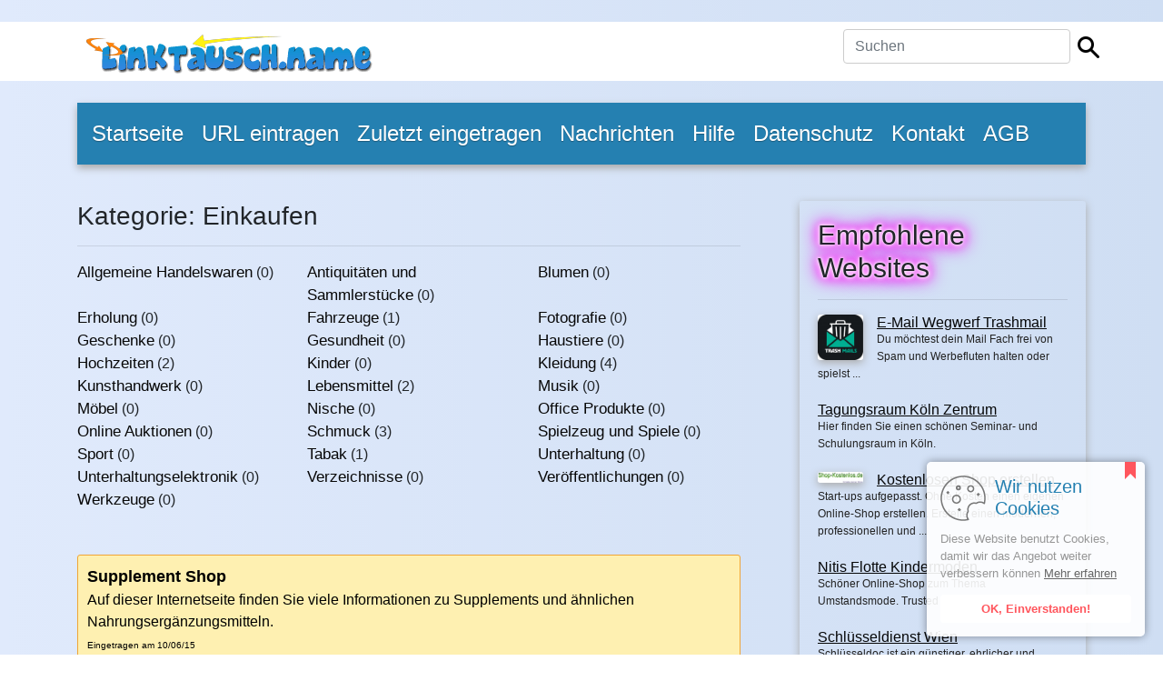

--- FILE ---
content_type: text/html; charset=UTF-8
request_url: https://www.linktausch.name/category-einkaufen-13.html
body_size: 6158
content:

	<!DOCTYPE html>
<html lang="de">
  <head>
<link rel="canonical" href="https://www.linktausch.name/category-einkaufen-13.html" />
<link hreflang="de-DE" href="https://www.linktausch.name/category-einkaufen-13.html" />
<link rel="icon" type="image/x-icon" href="favicon.ico">
    <meta charset="utf-8">
    <meta name="viewport" content="width=device-width, initial-scale=1, shrink-to-fit=no">
    
	<title>Einkaufen Kostenloser-Linktausch</title>
	<meta name="description" content="Einkaufen Linktausch-Kostenlos">
	<meta name="keywords" content="einkaufen,linktausch,gratis">
<meta property="og:title" content="Linktausch kostenlos. Mehr Besucher und mehr Sichtbarkeit in Suchmaschinen">
<meta property="og:site_name" content="Linktausch kostenlos">
<meta property="og:description" content="Damit deine neue Website mehr Besucher bekommt, trage dich im Linktausch ein ">
<meta property="og:type" content="Linktausch kostenlos seit 2006">
<meta property="og:url" content="https://www.linktausch.name">
<meta property="og:determiner" content="Linktausch kostenlos">
<meta property="og:locale" content="de_DE">
<meta name="author" content="Linktausch">
<meta name="copyright" content="Linktausch">
    <link href="https://www.linktausch.name/css/bootstrap.min.css" rel="stylesheet">
    <link href="https://www.linktausch.name/css/main.css" rel="stylesheet">
<link rel="stylesheet" href="https://www.linktausch.name/iCookie/iCookie.css"/>
    <script type="text/javascript" src="https://www.linktausch.name/iCookie/jquery-3.3.1.min.js"></script>
    <script type="text/javascript" src="https://www.linktausch.name/iCookie/iCookie.js"></script>
    <script type="text/javascript">
$(function(){
	var options={
		theme:"whitered",
		position:"bottom-right",
		background:"#FFF",
		textColor:"#969696",
		buttonColor:"#FF565D",
		buttonBgColor:"#FFF",
		showButton:true,
		showCloseButton:false,
		distance:20,
		moreButtonColor:"#666",
		backgroundOpacity:0.9,
		borderRadius:5,
		fontSize:13,
		buttonText:"OK, Einverstanden!",
		html:true,
		text:"<img src='https://www.linktausch.name/iCookie/images/cookie1.png'/><h1>Wir nutzen<br/> Cookies</h1>Diese Website benutzt Cookies, damit wir das Angebot weiter verbessern können",
		moreButtonText:"Mehr erfahren",
		moreButtonLink:"https://www.linktausch.name/en_Datenschutz.html"}
	$("body").iCookie(options);});
</script>
<style>
/* Strong Tag */
.min-height-300 .mt-4 strong{
	color:#060708;
	font-family:Tahoma,Verdana,Segoe,sans-serif;
}
/* Listing title */
.min-height-300 .listing_title .listing_title{
	color:#10080a;
	font-family:Verdana,Geneva,sans-serif;
	font-weight:500;
	font-size:24px;
}
/* Underline link */
.container .aside-link .underline-link{
	color:#060708 !important;
	font-family:'ABeeZee', sans-serif;
}
/* Custom color */
.min-height-300 .row .custom-color{
	color:#070707 !important;
	font-weight:500;
	font-size:17px;	
}
/* Body */
body{
	background-image:linear-gradient(to right, #e0eafc 0%, #cfdef3 100%);	
}
</style>
<meta name="google-site-verification" content="kGU3U5ERZkJz2AxcF3m94DN0sLLmajmC7pV6UkiHog4"/>

  <style>
		.custom-back-color,.btn-primary
		{
			background:#2580b1 !important;
			background-color:#2580b1 !important;
			border-color:#2580b1 !important;
		}
		
		.custom-border-color
		{
			border-color:#2580b1 !important;
		}
		
		
		.custom-back-color a
		{
			color:#ffffff !important;
		}
		
		.custom-back-color-light
		{
			background:#45a0d1 !important;
			background-color:#45a0d1 !important;
		}
		.custom-color,h1,h2,.main_category_link
		{
			color:#2580b1 !important;
		}
		
		.custom-color-light
		{
			color:#45a0d1 !important;
		}
		
		.custom-gradient
		{
			background-color:#2580b1 !important;
			background-image:-webkit-gradient(linear, 0% 0%, 0% 100%, from(#2580b1), to(#45a0d1)) !important;
			background-image:-webkit-linear-gradient(top, #2580b1, #45a0d1) !important;
			background-image:-moz-linear-gradient(top, #2580b1, #45a0d1) !important;
			background-image:-ms-linear-gradient(top, #2580b1, #45a0d1) !important;
			background-image:-o-linear-gradient(top, #2580b1, #45a0d1) !important;
			filter:progid:DXImageTransform.Microsoft.gradient(GradientType=0, startColorstr=#2580b1, endColorstr=#45a0d1) !important;
			-ms-filter:"progid:DXImageTransform.Microsoft.gradient (GradientType=0, startColorstr=#2580b1, endColorstr=#45a0d1)" !important;
		}
		
		 input[type="submit"].custom-gradient
		 {
		  color:#ffffff !important;
		}
		
		.custom-gradient-2
		{
			background-color:#ebebeb !important;
			background-image:-webkit-gradient(linear, 0% 0%, 0% 100%, from(#fbfbfb), to(#ebebeb)) !important;
			background-image:-webkit-linear-gradient(top, #fbfbfb, #ebebeb) !important;
			background-image:-moz-linear-gradient(top, #fbfbfb, #ebebeb) !important;
			background-image:-ms-linear-gradient(top, #fbfbfb, #ebebeb) !important;
			background-image:-o-linear-gradient(top, #fbfbfb, #ebebeb) !important;
			filter:progid:DXImageTransform.Microsoft.gradient(GradientType=0, startColorstr=#fbfbfb, endColorstr=#ebebeb) !important;
			-ms-filter:"progid:DXImageTransform.Microsoft.gradient (GradientType=0, startColorstr=#fbfbfb, endColorstr=#ebebeb)" !important;
			color:#000000 !important;
			background-color: #ffffff !important;
			border-color: #cccccc !important;
		}
		
		.custom-color-hover:hover,.custom-color-hover:active
		{
			background:#2580b1 !important;
			color:#ffffff !important;
			outline: none !important;
			box-shadow:none !important;
		}
		</style>
		</head>

  <body>

    <div class="my-4 pt-2 bg-white">
	
		<div class="container">
			<div class="header-line">
			
				  <h1 class="font-weight-normal float-left">
					<div class="logo">
<img src="https://www.linktausch.name/images/logo.png" class="img-fluid site-logo" style="margin:auto"/></div>
				  
				  </h1>			
				<div class="float-right ml-auto">
					<form  class="form-inline" method="post" action="https://www.linktausch.name/index.php">
<input type="hidden" name="mod" value="search"/>

<div class="row">
	<div class="col-xs-10 pr-2">
		<input type="text" class="form-control main-search-field" name="search_by" value="" placeholder="Suchen" required autofocus/>
	</div>
	<div class="col-xs-2 pt-2">
		<input type="image" src="https://www.linktausch.name/images/search.png" class="main-search-icon"/>
	</div>
</div>
 </form>
				</div>				
				<div class="clearfix"></div>
			</div>
		</div>   
    </div>

		<div class="container">
<nav class="navbar navbar-expand-md navbar-dark bg-dark custom-back-color mb-3">	
			<button class="navbar-toggler navbar-toggler-right float-right ml-auto" type="button" data-toggle="collapse" data-target="#main_navbar" aria-controls="main_navbar" aria-expanded="false" aria-label="Toggle navigation">
				<span class="navbar-toggler-icon"></span>
			  </button>
			  
			<div class="collapse navbar-collapse" id="main_navbar">
				<ul class="navbar-nav mr-auto">
					
<li class="nav-item"><a class="nav-link" href="https://www.linktausch.name/en_Startseite.html">Startseite</a></li>
<li class="nav-item"><a class="nav-link" href="https://www.linktausch.name/en_URL+eintragen.html">URL eintragen</a></li>
<li class="nav-item"><a class="nav-link" href="https://www.linktausch.name/en_Zuletzt+eingetragen.html">Zuletzt eingetragen</a></li>
<li class="nav-item"><a class="nav-link" href="https://www.linktausch.name/en_Nachrichten.html">Nachrichten</a></li>
<li class="nav-item"><a class="nav-link" href="https://www.linktausch.name/en_Hilfe.html">Hilfe</a></li>
<li class="nav-item"><a class="nav-link" href="https://www.linktausch.name/en_Datenschutz.html">Datenschutz</a></li>
<li class="nav-item"><a class="nav-link" href="https://www.linktausch.name/en_Kontakt.html">Kontakt</a></li>
<li class="nav-item"><a class="nav-link" href="https://www.linktausch.name/en_AGB.html">AGB</a></li>
				</ul>		
			  </div>  
			</div>
    </nav>
	
	<br/>

    <div class="container">
      <div class="row">
		<div class="col-md-8 min-height-300">
			<center><site top_banners/></center>
			<h3>Kategorie: Einkaufen</h3><hr/>	<div class="row">
	
<div class="col-md-4" >

<a class="custom-color" href="category-allgemeine-handelswaren-13-12.html" title="Allgemeine Handelswaren" >Allgemeine Handelswaren</a> (0)</div>
<div class="col-md-4" >

<a class="custom-color" href="category-antiquitäten-und-sammlerstücke-13-1.html" title="Antiquitäten und Sammlerstücke" >Antiquitäten und Sammlerstücke</a> (0)</div>
<div class="col-md-4" >

<a class="custom-color" href="category-blumen-13-9.html" title="Blumen" >Blumen</a> (0)</div>
<div class="col-md-4" >

<a class="custom-color" href="category-erholung-13-22.html" title="Erholung" >Erholung</a> (0)</div>
<div class="col-md-4" >

<a class="custom-color" href="category-fahrzeuge-13-27.html" title="Fahrzeuge" >Fahrzeuge</a> (1)</div>
<div class="col-md-4" >

<a class="custom-color" href="category-fotografie-13-20.html" title="Fotografie" >Fotografie</a> (0)</div>
<div class="col-md-4" >

<a class="custom-color" href="category-geschenke-13-13.html" title="Geschenke" >Geschenke</a> (0)</div>
<div class="col-md-4" >

<a class="custom-color" href="category-gesundheit-13-14.html" title="Gesundheit" >Gesundheit</a> (0)</div>
<div class="col-md-4" >

<a class="custom-color" href="category-haustiere-13-19.html" title="Haustiere" >Haustiere</a> (0)</div>
<div class="col-md-4" >

<a class="custom-color" href="category-hochzeiten-13-28.html" title="Hochzeiten" >Hochzeiten</a> (2)</div>
<div class="col-md-4" >

<a class="custom-color" href="category-kinder-13-3.html" title="Kinder" >Kinder</a> (0)</div>
<div class="col-md-4" >

<a class="custom-color" href="category-kleidung-13-4.html" title="Kleidung" >Kleidung</a> (4)</div>
<div class="col-md-4" >

<a class="custom-color" href="category-kunsthandwerk-13-6.html" title="Kunsthandwerk" >Kunsthandwerk</a> (0)</div>
<div class="col-md-4" >

<a class="custom-color" href="category-lebensmittel-13-10.html" title="Lebensmittel" >Lebensmittel</a> (2)</div>
<div class="col-md-4" >

<a class="custom-color" href="category-musik-13-16.html" title="Musik" >Musik</a> (0)</div>
<div class="col-md-4" >

<a class="custom-color" href="category-möbel-13-11.html" title="Möbel" >Möbel</a> (0)</div>
<div class="col-md-4" >

<a class="custom-color" href="category-nische-13-17.html" title="Nische" >Nische</a> (0)</div>
<div class="col-md-4" >

<a class="custom-color" href="category-office-produkte-13-18.html" title="Office Produkte" >Office Produkte</a> (0)</div>
<div class="col-md-4" >

<a class="custom-color" href="category-online-auktionen-13-2.html" title="Online Auktionen" >Online Auktionen</a> (0)</div>
<div class="col-md-4" >

<a class="custom-color" href="category-schmuck-13-15.html" title="Schmuck" >Schmuck</a> (3)</div>
<div class="col-md-4" >

<a class="custom-color" href="category-spielzeug-und-spiele-13-26.html" title="Spielzeug und Spiele" >Spielzeug und Spiele</a> (0)</div>
<div class="col-md-4" >

<a class="custom-color" href="category-sport-13-23.html" title="Sport" >Sport</a> (0)</div>
<div class="col-md-4" >

<a class="custom-color" href="category-tabak-13-24.html" title="Tabak" >Tabak</a> (1)</div>
<div class="col-md-4" >

<a class="custom-color" href="category-unterhaltung-13-8.html" title="Unterhaltung" >Unterhaltung</a> (0)</div>
<div class="col-md-4" >

<a class="custom-color" href="category-unterhaltungselektronik-13-5.html" title="Unterhaltungselektronik" >Unterhaltungselektronik</a> (0)</div>
<div class="col-md-4" >

<a class="custom-color" href="category-verzeichnisse-13-7.html" title="Verzeichnisse" >Verzeichnisse</a> (0)</div>
<div class="col-md-4" >

<a class="custom-color" href="category-veröffentlichungen-13-21.html" title="Veröffentlichungen" >Veröffentlichungen</a> (0)</div>
<div class="col-md-4" >

<a class="custom-color" href="category-werkzeuge-13-25.html" title="Werkzeuge" >Werkzeuge</a> (0)</div>	</div>
	<div class="clearfix"></div>
	
	<br/><br/>
	
			
			<div class="featured_listing">
		
								
					<a   href="listing-supplement-shop-297.html" class="custom-color listing_title">
						<span class="featured_listing_title">Supplement Shop</span></a>
						
						
										
											<div class="listing_description">
															Auf dieser Internetseite finden Sie viele Informationen zu Supplements und ähnlichen Nahrungsergänzungsmitteln.															
								<br/><span class="listing_posted_date">Eingetragen am 10/06/15</span>
												
						</div>
												
		
				<div class="clearfix"></div>
				
			</div>
			<br>
					
			<div class="featured_listing">
		
								
					<a   href="listing-nitis-flotte-kindermoden-259.html" class="custom-color listing_title">
						<span class="featured_listing_title">Nitis Flotte Kindermoden</span></a>
						
						
										
											<div class="listing_description">
															Schöner Online-Shop zum Thema Umstandsmode. Trusted Shop!															
								<br/><span class="listing_posted_date">Eingetragen am 04/12/15</span>
												
						</div>
												
		
				<div class="clearfix"></div>
				
			</div>
			<br>
					
			<div class="listing">
		
								<div class="result-image">
					<a   href="listing-torte-geburtstagstorte-sachertorte-813.html"><img src="thumbnails/10424253.jpg" width="100" alt="" /></a>
				</div>
				
			  
				
								
					<a   href="listing-torte-geburtstagstorte-sachertorte-813.html" class="custom-color listing_title">
						<span class="listing_title">Torte Geburtstagstorte Sachertorte Hochzeitstorte</span></a>
						
						
										
											<div class="listing_description">
															Torten, wie Geburtstagstorten, Sachertorten, Hochzeitstorten, 3D-Torten von Bäckerei & Konditorei aus Halle (Saale) in Sachsen-Anhalt Mitteldeutschland.															
								<br/><span class="listing_posted_date">Eingetragen am 09/02/25</span>
												
						</div>
												
		
				<div class="clearfix"></div>
				
			</div>
			<br>
					
			<div class="listing">
		
								<div class="result-image">
					<a   href="listing-heatperformance-bv-811.html"><img src="thumbnails/31795302.jpg" width="100" alt="" /></a>
				</div>
				
			  
				
								
					<a   href="listing-heatperformance-bv-811.html" class="custom-color listing_title">
						<span class="listing_title">HeatPerformance BV</span></a>
						
						
										
											<div class="listing_description">
															Die HeatPerformance BV führt in seinem Outdoor Bekleidungsshop beheizbare Handschuhe, die in der kalten Jahreszeit einen wirksamen Schutz gegen kalte Hände bieten. Beheizte Handschuhe sind ...															
								<br/><span class="listing_posted_date">Eingetragen am 08/30/25</span>
												
						</div>
												
		
				<div class="clearfix"></div>
				
			</div>
			<br>
					
			<div class="listing">
		
								<div class="result-image">
					<a   href="listing-conftec-gmbh-806.html"><img src="thumbnails/4729195.jpg" width="100" alt="" /></a>
				</div>
				
			  
				
								
					<a   href="listing-conftec-gmbh-806.html" class="custom-color listing_title">
						<span class="listing_title">Conftec GmbH</span></a>
						
						
										
											<div class="listing_description">
															Jene, die sich auf der Suche nach dem perfekten Diamanten begeben, finden in der Conftec GmbH nicht nur einen Händler, sondern einen verlässlichen Kurator ästhetischer ...															
								<br/><span class="listing_posted_date">Eingetragen am 08/22/25</span>
												
						</div>
												
		
				<div class="clearfix"></div>
				
			</div>
			<br>
					
			<div class="listing">
		
								<div class="result-image">
					<a   href="listing-ehering-mit-im-798.html"><img src="thumbnails/64853438.jpg" width="100" alt="" /></a>
				</div>
				
			  
				
								
					<a   href="listing-ehering-mit-im-798.html" class="custom-color listing_title">
						<span class="listing_title">Ehering mit im Labor gezüchteten Diamanten</span></a>
						
						
										
											<div class="listing_description">
															Entdecken Sie handgefertigte Eheringe und Trauringe aus echtem Gold und Diamanten – elegant, zeitlos und perfekt für Ihren besonderen Tag. Qualität und Stil aus Meisterhand ...															
								<br/><span class="listing_posted_date">Eingetragen am 05/27/25</span>
												
						</div>
												
		
				<div class="clearfix"></div>
				
			</div>
			<br>
					
			<div class="listing">
		
								<div class="result-image">
					<a   href="listing-zigarrenversandch-gmbh-797.html"><img src="thumbnails/94754817.jpg" width="100" alt="" /></a>
				</div>
				
			  
				
								
					<a   href="listing-zigarrenversandch-gmbh-797.html" class="custom-color listing_title">
						<span class="listing_title">zigarrenversand.ch GmbH</span></a>
						
						
										
											<div class="listing_description">
															Ein hochwertiger Whisky und eine gute Zigarre von zigarrenversand.ch GmbH sind ein perfektes Zusammenspiel welches eine Atmosphäre der Entspannung und des Genusses schafft. Solche Momente ...															
								<br/><span class="listing_posted_date">Eingetragen am 05/23/25</span>
												
						</div>
												
		
				<div class="clearfix"></div>
				
			</div>
			<br>
					
			<div class="listing">
		
								<div class="result-image">
					<a   href="listing-conftec-gmbh-792.html"><img src="thumbnails/70272652.jpg" width="100" alt="" /></a>
				</div>
				
			  
				
								
					<a   href="listing-conftec-gmbh-792.html" class="custom-color listing_title">
						<span class="listing_title">Conftec GmbH</span></a>
						
						
										
											<div class="listing_description">
															Beim Diamanten kaufen kommt es auf Details wie Farbe und Schliff an. Aber auch Eheringe zu kaufen sollte gut geplant werden, um die richtige Wahl ...															
								<br/><span class="listing_posted_date">Eingetragen am 02/26/25</span>
												
						</div>
												
		
				<div class="clearfix"></div>
				
			</div>
			<br>
					
			<div class="listing">
		
								<div class="result-image">
					<a   href="listing-acredo-gmbh-791.html"><img src="thumbnails/41341694.jpg" width="100" alt="" /></a>
				</div>
				
			  
				
								
					<a   href="listing-acredo-gmbh-791.html" class="custom-color listing_title">
						<span class="listing_title">acredo GmbH</span></a>
						
						
										
											<div class="listing_description">
															Trauringe symbolisieren die tiefe Verbundenheit zweier Menschen, weshalb ihre Auswahl mit Bedacht erfolgt. Kunden, die bei der acredo GmbH Trauringe kaufen möchten, finden ein breites ...															
								<br/><span class="listing_posted_date">Eingetragen am 02/26/25</span>
												
						</div>
												
		
				<div class="clearfix"></div>
				
			</div>
			<br>
					
			<div class="listing">
		
								<div class="result-image">
					<a   href="listing-acredo-gmbh-775.html"><img src="thumbnails/28552703.jpg" width="100" alt="" /></a>
				</div>
				
			  
				
								
					<a   href="listing-acredo-gmbh-775.html" class="custom-color listing_title">
						<span class="listing_title">acredo GmbH</span></a>
						
						
										
											<div class="listing_description">
															Es gibt besondere Augenblicke, die uns für immer begleiten, in dem jeder Moment zählt. Der Hochzeitstag gehört zweifellos zu den bedeutsamsten Ereignissen im Leben eines ...															
								<br/><span class="listing_posted_date">Eingetragen am 10/19/24</span>
												
						</div>
												
		
				<div class="clearfix"></div>
				
			</div>
			<br>
					
			<div class="listing">
		
								<div class="result-image">
					<a   href="listing-bambussockenshop-gmbh-764.html"><img src="thumbnails/2640566.jpg" width="100" alt="" /></a>
				</div>
				
			  
				
								
					<a   href="listing-bambussockenshop-gmbh-764.html" class="custom-color listing_title">
						<span class="listing_title">Bambussocken-Shop GmbH</span></a>
						
						
										
											<div class="listing_description">
															Der Bambussocken-Shop bietet eine Vielzahl an Socken, die effektiv gegen Fussschweiss wirken. Im Angebot finden sich rote Socken, farbige Socken, schwarze Socken, Strickstrumpfsocken, Diabetikersocken, Kniesocken ...															
								<br/><span class="listing_posted_date">Eingetragen am 07/27/24</span>
												
						</div>
												
		
				<div class="clearfix"></div>
				
			</div>
			<br>
					
			<div class="listing">
		
								<div class="result-image">
					<a   href="listing-kws-stapler-ag-761.html"><img src="thumbnails/90711643.jpg" width="100" alt="" /></a>
				</div>
				
			  
				
								
					<a   href="listing-kws-stapler-ag-761.html" class="custom-color listing_title">
						<span class="listing_title">KWS Stapler AG</span></a>
						
						
										
											<div class="listing_description">
															Mit einer hohen Saugleistung sind die Rückenstaubsauger in der Lage, auch die hartnäckigsten Verschmutzungen mühelos zu beseitigen. Dies sorgt für eine tiefgehende Reinigung, die weit ...															
								<br/><span class="listing_posted_date">Eingetragen am 06/11/24</span>
												
						</div>
												
		
				<div class="clearfix"></div>
				
			</div>
			<br>
					
			<div class="listing">
		
								
					<a   href="listing-beheizte-handschuhe-und-739.html" class="custom-color listing_title">
						<span class="listing_title">Beheizte Handschuhe und Kleidung</span></a>
						
						
										
											<div class="listing_description">
															Arbeit am Computer und viel Homeoffice bedeutet viel Sitzen und kann schnell zu kalten Händen und Füßen führen. Insbesondere bei Tätigkeiten die draußen stattfinden können ...															
								<br/><span class="listing_posted_date">Eingetragen am 08/31/23</span>
												
						</div>
												
		
				<div class="clearfix"></div>
				
			</div>
			<br>
		
			<br/>
			<center><site bottom_banners/><div class="adcode-373257"></div>
<script src="https://multiad.de/show?type=468x60&website=linktausch.name&pid=373257&advertise=1" ></script> </center>
			
		</div>
		<div class="col-md-4" style="padding-left:50px">
			
			<div class="aside">
				<h5>Empfohlene Websites</h5>
				<hr/>
			
				<div class="aside-link">
	<a   href="https://www.linktausch.name/listing-email-wegwerf-trashmail-747.html"><img align="left" src="https://www.linktausch.name/thumbnails/25124292.jpg" width="50" alt="E-Mail Wegwerf Trashmail" class="img-shadow img-right-margin" /></a>	
	
	<a class="custom-color underline-link"   rel="nofollow" href="https://www.linktausch.name/listing-email-wegwerf-trashmail-747.html" >
		E-Mail Wegwerf Trashmail	</a>
	<br/>
	<span class="sub-text">
	Du möchtest dein Mail Fach frei von Spam und Werbefluten halten oder spielst ...	</span>
	</div>
	
	
<div class="clearfix"></div>
		<br/><div class="aside-link">
		
	
	<a class="custom-color underline-link"    href="https://www.linktausch.name/listing-tagungsraum-köln-zentrum-432.html" >
		Tagungsraum Köln Zentrum	</a>
	<br/>
	<span class="sub-text">
	Hier finden Sie einen schönen Seminar- und Schulungsraum in Köln.	</span>
	</div>
	
	
<div class="clearfix"></div>
		<br/><div class="aside-link">
	<a   href="https://www.linktausch.name/listing-kostenlosen-shop-erstellen-752.html"><img align="left" src="https://www.linktausch.name/thumbnails/97774888.jpg" width="50" alt="Kostenlosen Shop erstellen" class="img-shadow img-right-margin" /></a>	
	
	<a class="custom-color underline-link"    href="https://www.linktausch.name/listing-kostenlosen-shop-erstellen-752.html" >
		Kostenlosen Shop erstellen	</a>
	<br/>
	<span class="sub-text">
	Start-ups aufgepasst. Ohne Kosten einen eigenen Online-Shop erstellen. Erstelle einen modernen, professionellen und ...	</span>
	</div>
	
	
<div class="clearfix"></div>
		<br/><div class="aside-link">
		
	
	<a class="custom-color underline-link"    href="https://www.linktausch.name/listing-nitis-flotte-kindermoden-259.html" >
		Nitis Flotte Kindermoden	</a>
	<br/>
	<span class="sub-text">
	Schöner Online-Shop zum Thema Umstandsmode. Trusted Shop!	</span>
	</div>
	
	
<div class="clearfix"></div>
		<br/><div class="aside-link">
		
	
	<a class="custom-color underline-link"    href="https://www.linktausch.name/listing-schlüsseldienst-wien-676.html" >
		Schlüsseldienst Wien	</a>
	<br/>
	<span class="sub-text">
	Schlüsseldoc ist ein günstiger, ehrlicher und seriöser Aufsperrdienst in Wien dem man vertrauen ...	</span>
	</div>
	
	

				
				<br/><br/>
			</div>
			
			
			<site side_column_banners/><br><script async src="https://pagead2.googlesyndication.com/pagead/js/adsbygoogle.js?client=ca-pub-6321074786973213"
     crossorigin="anonymous"></script>
<!-- linkt-rechts -->
<ins class="adsbygoogle"
     style="display:block"
     data-ad-client="ca-pub-6321074786973213"
     data-ad-slot="2351793258"
     data-ad-format="auto"
     data-full-width-responsive="true"></ins>
<script>
     (adsbygoogle = window.adsbygoogle || []).push({});
</script>
		</div>
		
	</div>
	
	<footer class="pt-4 my-md-5 pt-md-5 border-top">
        <div class="row">
         
          <div class="col-md-4">
            <h5>Links</h5>
            <ul class="list-unstyled text-small">
			
			<li><a class="text-muted" href="https://www.linktausch.name/en_Startseite.html">Startseite</a></li><li><a class="text-muted" href="https://www.linktausch.name/en_URL+eintragen.html">URL eintragen</a></li><li><a class="text-muted" href="https://www.linktausch.name/en_Zuletzt+eingetragen.html">Zuletzt eingetragen</a></li><li><a class="text-muted" href="https://www.linktausch.name/en_Nachrichten.html">Nachrichten</a></li><li><a class="text-muted" href="https://www.linktausch.name/en_Hilfe.html">Hilfe</a></li><li><a class="text-muted" href="https://www.linktausch.name/en_Datenschutz.html">Datenschutz</a></li><li><a class="text-muted" href="https://www.linktausch.name/en_Kontakt.html">Kontakt</a></li><li><a class="text-muted" href="https://www.linktausch.name/en_AGB.html">AGB</a></li>
			</ul>
          </div>
          <div class="col-md-4">
            <h5>Neuesten Nachrichten</h5>
            <ul class="list-unstyled text-small">
			<li><a class="underline-link text-muted" href="news-11-was-ist-ein.html">Was ist ein kostenloser Linktausch?</a><br/><br/></li>
              <li><a class="underline-link text-muted" href="news-10-kostenlose-homepage-erstellen.html">Kostenlose Homepage erstellen</a><br/><br/></li>
              <li><a class="underline-link text-muted" href="news-9-linktausch-multiplayer.html">Linktausch Multiplayer</a><br/><br/></li>
              			</ul>
          </div>
          <div class="col-md-4">
            <h5>Linktausch Webkatalog mit Mehrwert</h5>
			Tragen Sie sich im Linktausch ein<br />
            und profitieren von mehr Sichtbarkeit<br />
            im WWW Internet.
		</div>
      </footer>

 <div class="text-center">2006-2025 Powered by LinkTausch.name</div>



    <script src="https://www.linktausch.name/js/popper.min.js"></script>
    <script src="https://www.linktausch.name/js/bootstrap.min.js"></script>
   
  
</body>
</html>


--- FILE ---
content_type: text/html; charset=UTF-8
request_url: https://multiad.de/show?type=468x60&website=linktausch.name&pid=373257&advertise=1
body_size: 735
content:

              var div = document.getElementsByClassName('adcode-373257')[0];
        div.innerHTML =   '<p id="ads" style="display: flex;flex-direction: column;align-content: center;text-align: center;"> <a style="text-decoration:none;" href="https://multiad.de/click/9"   target="_blank"><img width="468" height="60"   src="https://www.wapster.de/uploaded_images/90736698.jpg"></a><a href="https://multiad.de" target="_BLANK" style="font-size: 12px;color: #737373;text-decoration: none;">Advertise</a></p>';
        

--- FILE ---
content_type: text/html; charset=utf-8
request_url: https://www.google.com/recaptcha/api2/aframe
body_size: 267
content:
<!DOCTYPE HTML><html><head><meta http-equiv="content-type" content="text/html; charset=UTF-8"></head><body><script nonce="UB6vxNhegtqt_IZOoekshQ">/** Anti-fraud and anti-abuse applications only. See google.com/recaptcha */ try{var clients={'sodar':'https://pagead2.googlesyndication.com/pagead/sodar?'};window.addEventListener("message",function(a){try{if(a.source===window.parent){var b=JSON.parse(a.data);var c=clients[b['id']];if(c){var d=document.createElement('img');d.src=c+b['params']+'&rc='+(localStorage.getItem("rc::a")?sessionStorage.getItem("rc::b"):"");window.document.body.appendChild(d);sessionStorage.setItem("rc::e",parseInt(sessionStorage.getItem("rc::e")||0)+1);localStorage.setItem("rc::h",'1768769480318');}}}catch(b){}});window.parent.postMessage("_grecaptcha_ready", "*");}catch(b){}</script></body></html>

--- FILE ---
content_type: text/css
request_url: https://www.linktausch.name/css/main.css
body_size: 2343
content:
html {
  font-size: 14px;
}
@media (min-width: 768px) {
  html {
    font-size: 16px;
  }
  
  /* Strong Tag */
.min-height-300 .mt-4 strong{
	font-size:24px;
}

/* Link */
.navbar-nav .nav-item a{
	font-size:24px;
	text-shadow:rgba(0, 0, 0, 0.3) 0px 1px 1px;
}

/* Heading */
.container .row .col-md-4 div h5{
	font-size:30px;
	text-shadow:rgb(255, 255, 255) 0px 0px 2px, rgb(255, 255, 255) 0px 0px 4px, rgb(255, 255, 255) 0px 0px 6px, rgb(255, 119, 255) 0px 0px 8px, rgb(255, 0, 255) 0px 0px 12px, rgb(255, 0, 255) 0px 0px 16px, rgb(255, 0, 255) 0px 0px 20px, rgb(255, 0, 255) 0px 0px 24px;
}

/* Heading */
.container h4{
	font-size:28px;
	text-shadow:rgba(0, 0, 0, 0.3) 0px 1px 1px;
}

/* Column 4/12 */
.border-top .col-md-4{
	font-size:20px;
	transform:translatex(0px) translatey(0px);
	display:inline-block;
	letter-spacing:0.1px;
	word-spacing:3.8px;
	column-count:2;	
}
/* Text center */
.container .text-center{
	font-size:16px;
	text-shadow:rgb(255, 255, 255) 0px 1px 1px, rgb(0, 0, 0) 0px -1px 1px;
	letter-spacing:1.7px;
	color:#515456;
}
  
  
  
	.nav-link
	  { 
		margin-left:0px !important;
		padding-left:0px !important;
	}

	.main-search-field
	{
		min-width:250px;
	}
	
	.nav-link
	{
		margin-right:12px;
	}
}

.aside 
{
	text-align:left;
	padding:20px;
	padding-bottom:0px !important;
}

.aside-link
{
	margin-top:5px;
}

.aside-header
{
	color:#222222 !important;
}




@media only screen and (min-width: 992px) 
{
	.aside 
	{
        -webkit-box-shadow: 0 3px 10px #aaa;
        -moz-box-shadow: 0 3px 10px #aaa;
        box-shadow: 0 3px 10px #aaa;
		-moz-border-radius: 3px;
		-webkit-border-radius: 3px;
		-khtml-border-radius: 3px;
		border-radius: 3px;
		line-height:1.1em;
		
    }
}

@media screen and (max-width: 768px) 
{
	.aside 
	{
		float:left !important;
		padding-left:0 !important;
		width:100% !important;
	}	
}


.result-image
{
	background:#f9f9f9;
	float:left;
	text-align:center;
	width:120px;
	border:1px solid #cccccc;
	-webkit-box-shadow: 0 3px 10px #aaa;
    -moz-box-shadow: 0 3px 10px #aaa;
    box-shadow: 0 3px 10px #aaa;
	-moz-border-radius: 3px;
	-webkit-border-radius: 3px;
	-khtml-border-radius: 3px;
	border-radius: 3px;
	margin-right:15px;
}

.result-image img
{
	margin-top:10px;
	margin-bottom:10px;
}

.final-result-image
{
	background:#f9f9f9;
	float:left;
	margin-right:30px;
	margin-bottom:20px;
	text-align:center;
	width:320px;
	border:1px solid #cccccc;
	-webkit-box-shadow: 0 3px 10px #aaa;
    -moz-box-shadow: 0 3px 10px #aaa;
    box-shadow: 0 3px 10px #aaa;
	-moz-border-radius: 3px;
	-webkit-border-radius: 3px;
	-khtml-border-radius: 3px;
	border-radius: 3px;
}

.final-result-image img
{
	margin-top:10px;
	margin-bottom:10px;
}

.pricing-header {
  max-width: 700px;
}

.card-deck .card {
  min-width: 220px;
}

.border-top { border-top: 1px solid #e5e5e5; }
.border-bottom { border-bottom: 1px solid #e5e5e5; }

.box-shadow { box-shadow: 0 .25rem .75rem rgba(0, 0, 0, .05); }

.category-link
{
	font-size:17px;
}

.sub-category-link, .sub-text
{
	font-size:12px;
	color: #222222 !important;
}

.listing_posted_date
{
	font-size:13px;
}

.text-logo
{
	font-size:28px;
}



form#main {
	
	padding: 20px;
	width: 100%;
	-moz-border-radius: 5px;
	-webkit-border-radius: 5px;
	border-radius: 5px;
	background:#eaeaea;
}

form#main fieldset 
{
	border: none;
	margin-bottom: 25px;
}

form#main fieldset:last-of-type 
{
	margin-bottom: 0;
}

form#main legend 
{
	
	font-size: 16px;
	font-weight: bold;
	padding-bottom: 10px;
}




form#main ol li 
{
	background: #f4f4f4;
	border-color: #cccccc;
	border-style: solid;
	border-width: 1px;
	line-height: 32px;
	list-style: none;
	padding: 5px 10px;
	margin-bottom: 2px;
	-moz-border-radius: 5px;
	-webkit-border-radius: 5px;
	border-radius: 5px;
}

form#main ol ol li 
{
	background: none;
	border: none;
	float: left;
}

form#main label {
	float: left;
	font-size: 13px;
	width: 120px;
}

.div_label
{
	float: left;
	font-size: 14px;
	width: 120px;
	
}

.div_field
{
	float:left;
	background: #ffffff;
	border: none;
	font: italic 14px Georgia, "Times New Roman", Times, serif;
	outline: none;
	
	width: 72%;
	-moz-border-radius: 3px;
	-webkit-border-radius: 3px;
	-khtml-border-radius: 3px;
	border-radius: 3px;
}

form#main input:not([type=radio]),
form#main select,
form#main textarea {
	background: #ffffff;
	border: none;
	font: italic 14px Georgia, "Times New Roman", Times, serif;
	outline: none;
	padding: 5px;
	width: 72%;
	-moz-border-radius: 3px;
	-webkit-border-radius: 3px;
	-khtml-border-radius: 3px;
	border-radius: 3px;
	min-height:36px;
}
form#main input:not([type=submit]):focus,
form#main textarea:focus 
{
	background: #eaeaea;
}

form#main input[type=radio]
 {
	float: left;
	margin-right: 5px;
}



.featured_listing
{
	background: #fef0b1;
	border:1px solid #f0a536;
	color:#000000 !important;
	padding:10px;
	
	-moz-border-radius: 3px;
		-webkit-border-radius: 3px;
		-khtml-border-radius: 3px;
		border-radius: 3px;
}

.clear
{
	clear:both;
}


.no-top-margin
{
	margin-top:0 !important;
}

.ralign
{
	text-align:right;
}

.category-count
{
	color:#5f5f5f;
}


.result-image
{
	background:#f9f9f9;
	float:left;
	text-align:center;
	width:120px;
	border:1px solid #cccccc;
	-webkit-box-shadow: 0 3px 10px #aaa;
    -moz-box-shadow: 0 3px 10px #aaa;
    box-shadow: 0 3px 10px #aaa;
	-moz-border-radius: 3px;
	-webkit-border-radius: 3px;
	-khtml-border-radius: 3px;
	border-radius: 3px;
}

.result-image img
{
	margin-top:10px;
	margin-bottom:10px;
}

.result-text
{
	width:75%;
	float:left;
	margin-left:30px;
}


#ads-rotator
{
	width:100%;
	
	background:#ffffff;
	background-repeat:no-repeat;
	
	color:#666666;
}


.jcarousel-skin-ie7 .jcarousel-container 
{
   
}

.jcarousel-skin-ie7 .jcarousel-direction-rtl 
{
	direction: rtl;
}

.jcarousel-skin-ie7 .jcarousel-container-horizontal 
{
    width: 100%;
    padding: 5px 50px;
	line-height:1.1em !important;
}


.jcarousel-skin-ie7 .jcarousel-clip 
{
    overflow: hidden;
}

.jcarousel-skin-ie7 .jcarousel-clip-horizontal 
{
    width: 94%;
}

#wrap{position:relative;left:-4px}

.jcarousel-skin-ie7 .jcarousel-item 
{
    width: 120px;
    height: 110px;
	
}

.jcarousel-skin-ie7 .jcarousel-item a
{
   color:white;
   text-decoration:none;
}

.jcarousel-skin-ie7 .jcarousel-item:hover,
.jcarousel-skin-ie7 .jcarousel-item:focus {
    border-color: #808080;
}

.jcarousel-skin-ie7 .jcarousel-item-horizontal {
    margin-left: 0;
    margin-right: 7px;
}

.jcarousel-skin-ie7 .jcarousel-direction-rtl .jcarousel-item-horizontal {
	margin-left: 7px;
	margin-right: 0;
}

.jcarousel-skin-ie7 .jcarousel-item-vertical {
    margin-bottom: 7px;
}

.jcarousel-skin-ie7 .jcarousel-item-placeholder {
}


.jcarousel-skin-ie7 .jcarousel-next-horizontal {
    position: absolute;
    top: 30px;
    right: 45px;
    width: 35px;
    height: 35px;
    cursor: pointer;
    background: transparent url(../images/next-new.png) no-repeat 0 0;
}

.jcarousel-skin-ie7 .jcarousel-direction-rtl .jcarousel-next-horizontal {
    left: 5px;
    right: auto;
    background-image: url(../images/prev-new.png);
}

.jcarousel-skin-ie7 .jcarousel-next-horizontal:hover,
.jcarousel-skin-ie7 .jcarousel-next-horizontal:focus {
    background-position: -35px 0;
}

.jcarousel-skin-ie7 .jcarousel-next-horizontal:active {
    background-position: -70px 0;
}

.jcarousel-skin-ie7 .jcarousel-next-disabled-horizontal,
.jcarousel-skin-ie7 .jcarousel-next-disabled-horizontal:hover,
.jcarousel-skin-ie7 .jcarousel-next-disabled-horizontal:focus,
.jcarousel-skin-ie7 .jcarousel-next-disabled-horizontal:active {
    cursor: default;
    background-position: -105px 0;
}

.jcarousel-skin-ie7 .jcarousel-prev-horizontal {
    position: absolute;
    top: 30px;
    left: 0px;
    width: 35px;
    height: 35px;
    cursor: pointer;
    background: transparent url(../images/prev-new.png) no-repeat 0 0;
}

.jcarousel-skin-ie7 .jcarousel-direction-rtl .jcarousel-prev-horizontal {
    left: auto;
    right: 5px;
    background-image: url(../images/next-new.png);
}

.jcarousel-skin-ie7 .jcarousel-prev-horizontal:hover,
.jcarousel-skin-ie7 .jcarousel-prev-horizontal:focus {
    background-position: -35px 0;
}

.jcarousel-skin-ie7 .jcarousel-prev-horizontal:active {
    background-position: -70px 0;
}

.jcarousel-skin-ie7 .jcarousel-prev-disabled-horizontal,
.jcarousel-skin-ie7 .jcarousel-prev-disabled-horizontal:hover,
.jcarousel-skin-ie7 .jcarousel-prev-disabled-horizontal:focus,
.jcarousel-skin-ie7 .jcarousel-prev-disabled-horizontal:active {
    cursor: default;
    background-position: -105px 0;
}


/*end ads rotator css*/

.img-shadow
{
	
	        -webkit-box-shadow: 0 3px 10px #aaa;
           -moz-box-shadow: 0 3px 10px #aaa;
                box-shadow: 0 3px 10px #aaa;
				-moz-border-radius: 3px;
		-webkit-border-radius: 3px;
		-khtml-border-radius: 3px;
		border-radius: 3px;
}








.mselect
{ 
	width: 100% !important; 
	border: 0px !important;
	text-indent: 3px;
	padding: 1px 0;
	cursor: hand;
	cursor: pointer;
}

.mselect .downimage
{ 
	position: absolute;
	right: -25px;
}

.mselect .dropdown
{ 
	position: absolute;
	left: 0px;
	width: 180px; 
	height: expression( this.scrollHeight > 150 ? "150px" : "auto" ); 
    max-height: 150px; 
	overflow:auto;
	border: 1px solid #808080;
	display: none;
	z-index: 5;
	font-weight: normal;background-color:white;
}

.mselect .dropdown a
{ 
	width: auto;
	display: block;
	border-bottom: 1px none #B4B4B4;
	padding: 1px 0;
	text-indent: 2px;
	text-decoration: none;
	color: black;
	background-color:#ffffff;
}

* html .mselect .dropdown a
{ 
	width: 100%;
}

.mselect .dropdown a:hover
{
	background: #0A246A;
	color:#ffffff;
}

.img-right-margin
{
	margin-right:15px;
}

.img-details-margin
{
	margin-right:10px;
	margin-bottom:10px;
}


@media only screen and (min-width: 768px) 
{
	nav.navbar
	{
        -webkit-box-shadow: 0 4px 8px #aaa;
        -moz-box-shadow: 0 4px 8px #aaa;
        box-shadow: 0 4px 8px #aaa;
	
    }
    
    aside {
        -webkit-box-shadow: 0 3px 10px #aaa;
           -moz-box-shadow: 0 3px 10px #aaa;
                box-shadow: 0 3px 10px #aaa;
		-moz-border-radius: 3px;
		-webkit-border-radius: 3px;
		-khtml-border-radius: 3px;
		border-radius: 3px;
		line-height:1.1em;
    }
}

input[type="text"], textarea {
outline: none;
box-shadow:none !important;
border:1px solid #ccc !important;
}

.no-margin
{
	margin:0 !important;
}

.margin-top-10
{
	margin-top:15px !important;
	margin-bottom:5px !important;
}

#link_category
{
	width:100% !important;
	border:0 !important;
	background:red;
}

.extra-padding-right-left
{
	padding-left:25px;
	padding-right:25px;
}

.min-height-300
{
	min-height:300px;
}

.underline-link
{
	text-decoration:underline;
}


.listing_title
{
	
	font-size:18px;
	text-decoration:none !important;
}

.featured_listing_title
{
	color:#000000;
	font-size:18px;
	font-weight:bold;
	text-decoration:none !important;
}




.listing_description
{
	margin-bottom:8px;
}

.listing_posted_date
{
	font-size:10px;
}


.listing
{
	
	
	border-style:solid;
	border-color:#cbcbcb;
	border-width:0px 0px 1px 0px;
	padding-bottom:20px;
}

.featured_listing a
{
	color:#000000 !important;
}

.featured_listing
{

	background: #fef0b1;
	border:1px solid #f0a536;
	color:#000000 !important;
	padding:10px;
	
	-moz-border-radius: 3px;
		-webkit-border-radius: 3px;
		-khtml-border-radius: 3px;
		border-radius: 3px;
}

--- FILE ---
content_type: text/css
request_url: https://www.linktausch.name/iCookie/iCookie.css
body_size: 851
content:
body { 
    margin:0;
}

.iCookie,.iCookie * {
    box-sizing:border-box;
}
.iCookie {
    
    width:400px;
    font-size:14px;
    line-height:1.5;
    position: fixed;
    background:rgba(0,0,0,0.6);
    color:#FFF;
    padding:10px 50px 10px 20px;
    border-radius: 4px;
    font-family: 'Source Sans Pro', arial, helvetica,sans-serif;
    z-index:10000;
}

.iCookie a {
    line-height:1.5;
}

.iCookie a.iCookie-button {
    text-decoration: none;
    background:#000;
    color:#FFF;
    display: inline-block;
    padding:6px 10px;
    font-weight: bold;
    border-radius:4px;
}
.iCookie-more-button {
    display:inline-block;
    text-decoration: underline 
}
.iCookie-more-button:hover {
    text-decoration: none;
}


.iCookie-bc,.iCookie-tc {
    text-align: center;
    width:600px;
    margin-left:-300px;
    left:50%;
}
.iCookie-b,.iCookie-t {
    width:100%;
    text-align: center;
}

.iCookie-b a.iCookie-button,.iCookie-t a.iCookie-button, .iCookie-bc a.iCookie-button a.iCookie-button, .iCookie-tc a.iCookie-button { 
margin-left:15px;
}

.iCookie-close {
    transition: all 0.5s;
    position: absolute;
    top:20px;
    right:20px;
    width:32px;
    height:32px;
}
.iCookie-close:hover {
    transform: rotate(90deg);
}
.iCookie-close svg {
    max-width:100%;
    max-height: 100%;
}
.iCookie-responsive-bottom {
    bottom:0 !important;
    left:0 !important;
    right:0 !important;
    top:initial !important;
    margin-left: 0;
    border-radius: 0 !important;
}
.iCookie-responsive-top {
    top:0 !important;
    left:0 !important;
    right:0 !important;
    bottom:initial !important;
    margin-left: 0;
    border-radius: 0 !important;
}


/*
THEMES
*/
.iCookie-grey {
    box-shadow: 0 0 10px rgba(0,0,0,0.4);
}
.iCookie-grey .iCookie-close {
    top: 10px;
    right:10px;
    width:20px;
    height:20px;
}

.iCookie-white {
    box-shadow: 0 0 10px rgba(0,0,0,0.4);
}

.iCookie-red {
    border:2px solid #CC3333;
    padding:15px;
}
.iCookie-red a.iCookie-button {
   margin-top:10px;
}

.iCookie-blue {
    padding:15px 50px;
}

.iCookie-purple {
    width:240px;
    padding:15px;
}
.iCookie-purple a.iCookie-button {
    display:block; 
    text-align: center;
    margin-top:14px;
}


.iCookie-whitered {
    box-shadow: 0 0 10px rgba(0,0,0,0.4);
    width:240px;
    padding:15px;
}

.iCookie-whitered:after {
    position:absolute;
    content:'';
    top:0; 
    right:10px;
    width: 0;
    height: 0;
    border-style: solid;
    border-width: 13px 6px 6px 6px;
    border-color: #FF565D #FF565D transparent #FF565D;
}

.iCookie-whitered img:first-child {
    float:left; 
    margin-right:10px;
}

.iCookie-whitered h1  {
    margin:0;
    font-weight: 400;
    margin-bottom:10px;
    font-size:20px;
}

.iCookie-whitered h1:after {
    clear:both;
    content:'';
    display:block;
}

.iCookie-whitered p  {
    margin:0;
}
.iCookie-whitered a.iCookie-button {
    display:block; 
    text-align: center;
    margin-top:14px;
    transition: 0.2s linear;
}
.iCookie-whitered a.iCookie-button:hover {
    background:#EEE !important;
}


.iCookie-whitegreen {
    box-shadow: 0 0 10px rgba(0,0,0,0.4);
    width:240px;
    padding:15px;
}

.iCookie-whitegreen:after {
    position:absolute;
    content:'';
    top:0; 
    right:10px;
    width: 0;
    height: 0;
    border-style: solid;
    border-width: 13px 6px 6px 6px;
    border-color: #39C19B #39C19B transparent #39C19B;
}

.iCookie-whitegreen img:first-child {
    float:left; 
    margin-right:10px;
}

.iCookie-whitegreen h1  {
    margin:0;
    font-weight: 400;
    margin-bottom:10px;
    font-size:20px;
}

.iCookie-whitegreen h1:after {
    clear:both;
    content:'';
    display:block;
}

.iCookie-whitegreen p  {
    margin:0;
}

.iCookie-whitegreen a.iCookie-button {
    display:block; 
    text-align: center;
    margin-top:14px;
    transition: 0.2s linear;
}
.iCookie-whitegreen a.iCookie-button:hover {
    opacity:0.9;
}




.iCookie-whitepurple {
    box-shadow: 0 0 10px rgba(0,0,0,0.4);
    width:240px;
    padding:15px;
}

.iCookie-whitepurple:after {
    position:absolute;
    content:'';
    top:0; 
    right:10px;
    width: 0;
    height: 0;
    border-style: solid;
    border-width: 13px 6px 6px 6px;
    border-color: #7F6FFF #7F6FFF transparent #7F6FFF;
}

.iCookie-whitepurple img:first-child {
    float:left; 
    margin-right:10px;
}

.iCookie-whitepurple h1  {
    margin:0;
    font-weight: 400;
    margin-bottom:10px;
    font-size:20px;
}

.iCookie-whitepurple h1:after {
    clear:both;
    content:'';
    display:block;
}

.iCookie-whitepurple p  {
    margin:0;
}

.iCookie-whitepurple a.iCookie-button {
    display:block; 
    text-align: center;
    margin-top:14px;
    transition: 0.2s linear;
    border:2px solid #7F6FFF;
}
.iCookie-whitepurple a.iCookie-button:hover {
    opacity:0.9;
}


.iCookie-black2 img {
    max-width: 26px; 
    margin-right:15px;
}


.iCookie-gradient {
        background: linear-gradient(red, yellow) !important;
}

@media (max-width: 767px) {
    .iCookie {
        width:100%;
    }
}




--- FILE ---
content_type: application/javascript
request_url: https://www.linktausch.name/iCookie/iCookie.js
body_size: 2984
content:
$.fn.iCookie = function (options) {


    console.log(options);
    // iCookie default settings
    var defaults = {
        container: 'body',
        theme: 'default',
        position: 'bottom',
        background: '#000',
        text: 'We use cookies to improve your online experience. If you continue on this website, you will be providing your consent to our use of cookies.',
        textColor: '#FFF',
        buttonText: 'OK',
        buttonColor: '#FFF',
        buttonBgColor: '#000',
        showButton: true,
        showCloseButton: false,
        html: false,
        distance: 20,
        moreButtonText: 'more information',
        moreButtonLink: '#',
        moreButtonColor: '#b2ee31',
        backgroundOpacity: 0.8,
        borderRadius: 4,
        fontSize: 14,
        cookieDays: 365
    };

    var settings = $.extend(defaults, options);


    var helper = {
        getCookie: function (name) {
            var v = document.cookie.match('(^|;) ?' + name + '=([^;]*)(;|$)');
            return v ? v[2] : null;
        },
        setCookie: function (name, value, days) {
            var d = new Date;
            d.setTime(d.getTime() + 24 * 60 * 60 * 1000 * days);
            document.cookie = name + "=" + value + ";path=/;expires=" + d.toGMTString();
        },
        hexToRgbA: function (hex, opacity) {
            var c;
            if (/^#([A-Fa-f0-9]{3}){1,2}$/.test(hex)) {
                c = hex.substring(1).split('');
                if (c.length == 3) {
                    c = [c[0], c[0], c[1], c[1], c[2], c[2]];
                }
                c = '0x' + c.join('');
                return 'rgba(' + [(c >> 16) & 255, (c >> 8) & 255, c & 255].join(',') + ',' + opacity + ')';
            }
            throw new Error('Bad Hex');
        },
        isMobileBrowser: function () {
            var check = false;
            (function (a) {
                if (/(android|bb\d+|meego).+mobile|avantgo|bada\/|blackberry|blazer|compal|elaine|fennec|hiptop|iemobile|ip(hone|od)|iris|kindle|lge |maemo|midp|mmp|mobile.+firefox|netfront|opera m(ob|in)i|palm( os)?|phone|p(ixi|re)\/|plucker|pocket|psp|series(4|6)0|symbian|treo|up\.(browser|link)|vodafone|wap|windows ce|xda|xiino/i.test(a) || /1207|6310|6590|3gso|4thp|50[1-6]i|770s|802s|a wa|abac|ac(er|oo|s\-)|ai(ko|rn)|al(av|ca|co)|amoi|an(ex|ny|yw)|aptu|ar(ch|go)|as(te|us)|attw|au(di|\-m|r |s )|avan|be(ck|ll|nq)|bi(lb|rd)|bl(ac|az)|br(e|v)w|bumb|bw\-(n|u)|c55\/|capi|ccwa|cdm\-|cell|chtm|cldc|cmd\-|co(mp|nd)|craw|da(it|ll|ng)|dbte|dc\-s|devi|dica|dmob|do(c|p)o|ds(12|\-d)|el(49|ai)|em(l2|ul)|er(ic|k0)|esl8|ez([4-7]0|os|wa|ze)|fetc|fly(\-|_)|g1 u|g560|gene|gf\-5|g\-mo|go(\.w|od)|gr(ad|un)|haie|hcit|hd\-(m|p|t)|hei\-|hi(pt|ta)|hp( i|ip)|hs\-c|ht(c(\-| |_|a|g|p|s|t)|tp)|hu(aw|tc)|i\-(20|go|ma)|i230|iac( |\-|\/)|ibro|idea|ig01|ikom|im1k|inno|ipaq|iris|ja(t|v)a|jbro|jemu|jigs|kddi|keji|kgt( |\/)|klon|kpt |kwc\-|kyo(c|k)|le(no|xi)|lg( g|\/(k|l|u)|50|54|\-[a-w])|libw|lynx|m1\-w|m3ga|m50\/|ma(te|ui|xo)|mc(01|21|ca)|m\-cr|me(rc|ri)|mi(o8|oa|ts)|mmef|mo(01|02|bi|de|do|t(\-| |o|v)|zz)|mt(50|p1|v )|mwbp|mywa|n10[0-2]|n20[2-3]|n30(0|2)|n50(0|2|5)|n7(0(0|1)|10)|ne((c|m)\-|on|tf|wf|wg|wt)|nok(6|i)|nzph|o2im|op(ti|wv)|oran|owg1|p800|pan(a|d|t)|pdxg|pg(13|\-([1-8]|c))|phil|pire|pl(ay|uc)|pn\-2|po(ck|rt|se)|prox|psio|pt\-g|qa\-a|qc(07|12|21|32|60|\-[2-7]|i\-)|qtek|r380|r600|raks|rim9|ro(ve|zo)|s55\/|sa(ge|ma|mm|ms|ny|va)|sc(01|h\-|oo|p\-)|sdk\/|se(c(\-|0|1)|47|mc|nd|ri)|sgh\-|shar|sie(\-|m)|sk\-0|sl(45|id)|sm(al|ar|b3|it|t5)|so(ft|ny)|sp(01|h\-|v\-|v )|sy(01|mb)|t2(18|50)|t6(00|10|18)|ta(gt|lk)|tcl\-|tdg\-|tel(i|m)|tim\-|t\-mo|to(pl|sh)|ts(70|m\-|m3|m5)|tx\-9|up(\.b|g1|si)|utst|v400|v750|veri|vi(rg|te)|vk(40|5[0-3]|\-v)|vm40|voda|vulc|vx(52|53|60|61|70|80|81|83|85|98)|w3c(\-| )|webc|whit|wi(g |nc|nw)|wmlb|wonu|x700|yas\-|your|zeto|zte\-/i.test(a.substr(0, 4)))
                    check = true;
            })(navigator.userAgent || navigator.vendor || window.opera);
            return check;
        },
        decodeHtml:function(value) {
            var span = $("span#html-decoder");
            if (span.length == 0) {
                span = $("<span id='html-decoder'/>").appendTo(document.body).hide();
            }
            return span.html(value).text();
        }
    }

    if (helper.getCookie("iCookie") == "true") {
        return false;
    }


    //Create Cookie Container;
    var wrapper = $("<div />").addClass("iCookie iCookie-" + settings.theme);

    var css = {};
    css.background = helper.hexToRgbA(settings.background, settings.backgroundOpacity);
    css.fontSize = settings.fontSize;
    css.color = settings.textColor;

    switch (settings.position) {
        case "bottom-left":
            css.left = css.bottom = settings.distance;
            break;
        case "top-left":
            css.left = css.top = settings.distance;
            break;
        case "top-right":
            css.right = css.top = settings.distance;
            break;
        case "bottom-right":
            css.right = css.bottom = settings.distance;
            break;
        case "bottom":
            css.bottom = 0;
            settings.borderRadius = 0;
            wrapper.addClass("iCookie-b");
            break;
        case "top":
            css.top = 0;
            settings.borderRadius = 0;
            wrapper.addClass("iCookie-t");
            break;
        case "bottom-center":
            css.bottom = settings.distance;
            wrapper.addClass("iCookie-bc");
            break;
        case "top-center":
            css.top = settings.distance;
            wrapper.addClass("iCookie-tc");
            break;
        default:
            css.left = css.bottom = settings.distance;
            break;
    }
    wrapper.css(css);
    wrapper.css("border-radius", settings.borderRadius);


    var html = "<span class='iCookie-text'>";

    if (settings.html) {
        html += settings.text;
    } else {
        html += helper.decodeHtml(settings.text);
    }

    if (settings.moreButtonLink != "#") {
        html += " <a href='" + settings.moreButtonLink + "' target='_blank' class='iCookie-more-button'>" + settings.moreButtonText + "</a>";
    }
    html += "</span>";

    if (settings.showButton) {
        html += " <a href='javascript:void(0)' class='iCookie-button'>" + settings.buttonText + "</a>";
    }

    if (settings.showCloseButton) {
        html += '<a class="iCookie-close" href="javascript:void(0)"><svg height="64" version="1.1" width="64" xmlns="http://www.w3.org/2000/svg" viewBox="0 0 64 64"><desc>Created with Snap</desc><defs></defs><g><path fill="none" stroke="#fff" stroke-width="5" d="m 32,4.962098 0,53.893986" transform="matrix(0.7071,0.7071,-0.7071,0.7071,32,-13.2548)"></path><path fill="none" stroke="#fff" stroke-width="5" d="m 5.1127494,31.909091 53.8342436,0" transform="matrix(0.7071,0.7071,-0.7071,0.7071,32,-13.2548)"></path></g></svg></a>';
    }

    wrapper.css(css).appendTo(settings.container).html(html);



    //More button properties
    if (settings.moreButtonLink !== "#") {
        console.log(settings.moreButtonColor);
        wrapper.find(".iCookie-more-button").css("color", settings.moreButtonColor);
    }

    if (settings.showButton) {
        wrapper.find(".iCookie-button").css("color", settings.buttonColor).css("background", settings.buttonBgColor);
    }

    if (settings.showCloseButton) {
        wrapper.find(".iCookie-close svg path").css("stroke", settings.textColor);
    }

    //Actions
    wrapper.find(".iCookie-button,.iCookie-close").on("click", function () {
        helper.setCookie("iCookie", "true", settings.cookieDays);
        wrapper.remove();
    });


    var setResponsive = function () {
        if (helper.isMobileBrowser() || $(window).width() <= 767) {
            if (settings.position.indexOf("bottom") > -1) {
                wrapper.addClass("iCookie-responsive-bottom");
            }
            if (settings.position.indexOf("top") > -1) {
                wrapper.addClass("iCookie-responsive-top");
            }
        } else {
            wrapper.removeClass("iCookie-responsive-bottom").removeClass("iCookie-responsive-top");
        }
    }

    setResponsive();
    $(window).resize(function () {
        setResponsive();
    });


};